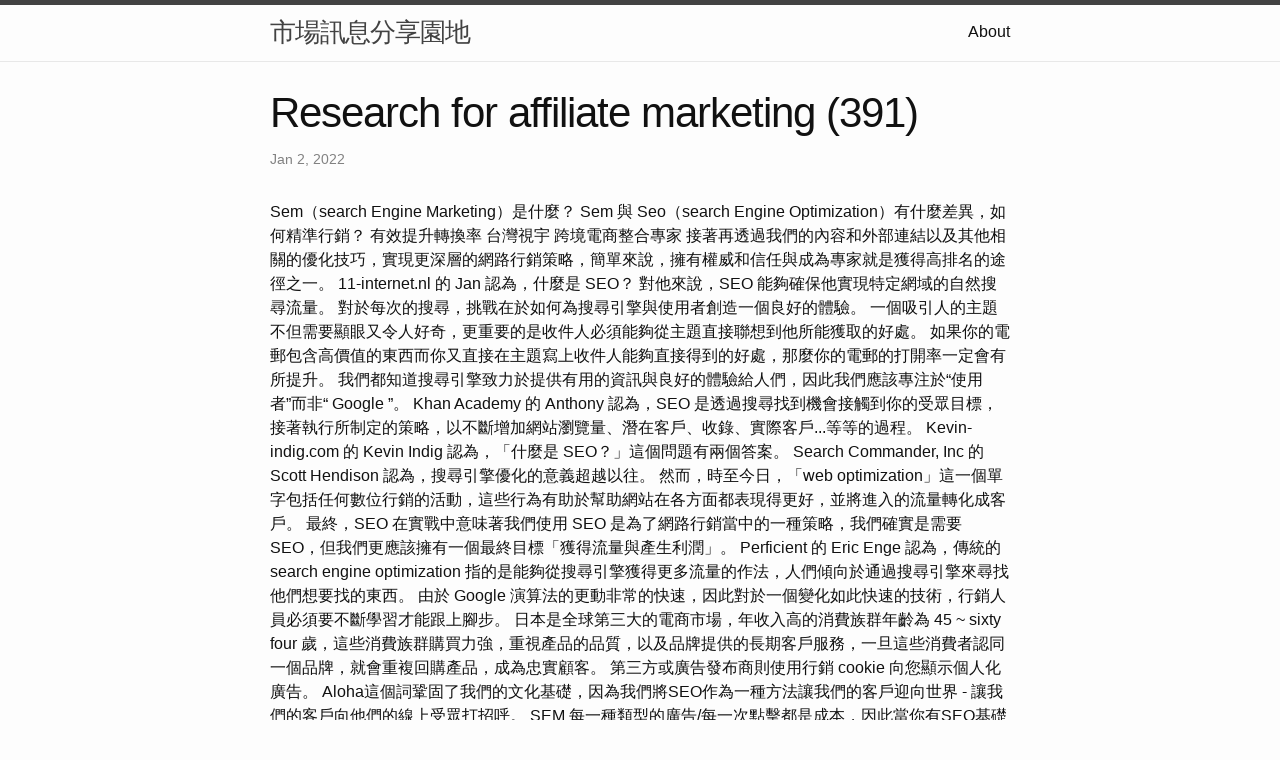

--- FILE ---
content_type: text/html; charset=utf-8
request_url: https://research332.pages.dev/2022/01/02/research-for-affiliate-Marketing-(391)
body_size: 5651
content:
<!DOCTYPE html>
<html lang="en"><head>
  <meta charset="utf-8">
  <meta http-equiv="X-UA-Compatible" content="IE=edge">
  <meta name="viewport" content="width=device-width, initial-scale=1"><!-- Begin Jekyll SEO tag v2.8.0 -->
<title>Research for affiliate marketing (391) | 市場訊息分享園地</title>
<meta name="generator" content="Jekyll v4.3.1" />
<meta property="og:title" content="Research for affiliate marketing (391)" />
<meta property="og:locale" content="en_US" />
<meta name="description" content="Sem（search Engine Marketing）是什麼？ Sem 與 Seo（search Engine Optimization）有什麼差異，如何精準行銷？ 有效提升轉換率 台灣視宇 跨境電商整合專家" />
<meta property="og:description" content="Sem（search Engine Marketing）是什麼？ Sem 與 Seo（search Engine Optimization）有什麼差異，如何精準行銷？ 有效提升轉換率 台灣視宇 跨境電商整合專家" />
<link rel="canonical" href="http://localhost:4000/2022/01/02/research-for-affiliate-Marketing-(391).html" />
<meta property="og:url" content="http://localhost:4000/2022/01/02/research-for-affiliate-Marketing-(391).html" />
<meta property="og:site_name" content="市場訊息分享園地" />
<meta property="og:type" content="article" />
<meta property="article:published_time" content="2022-01-02T00:00:00+08:00" />
<meta name="twitter:card" content="summary" />
<meta property="twitter:title" content="Research for affiliate marketing (391)" />
<script type="application/ld+json">
{"@context":"https://schema.org","@type":"BlogPosting","dateModified":"2022-01-02T00:00:00+08:00","datePublished":"2022-01-02T00:00:00+08:00","description":"Sem（search Engine Marketing）是什麼？ Sem 與 Seo（search Engine Optimization）有什麼差異，如何精準行銷？ 有效提升轉換率 台灣視宇 跨境電商整合專家","headline":"Research for affiliate marketing (391)","mainEntityOfPage":{"@type":"WebPage","@id":"http://localhost:4000/2022/01/02/research-for-affiliate-Marketing-(391).html"},"url":"http://localhost:4000/2022/01/02/research-for-affiliate-Marketing-(391).html"}</script>
<!-- End Jekyll SEO tag -->
<link rel="stylesheet" href="/assets/main.css"><link type="application/atom+xml" rel="alternate" href="http://localhost:4000/feed.xml" title="市場訊息分享園地" /></head>
<body><header class="site-header" role="banner">

  <div class="wrapper"><a class="site-title" rel="author" href="/">市場訊息分享園地</a><nav class="site-nav">
        <input type="checkbox" id="nav-trigger" class="nav-trigger" />
        <label for="nav-trigger">
          <span class="menu-icon">
            <svg viewBox="0 0 18 15" width="18px" height="15px">
              <path d="M18,1.484c0,0.82-0.665,1.484-1.484,1.484H1.484C0.665,2.969,0,2.304,0,1.484l0,0C0,0.665,0.665,0,1.484,0 h15.032C17.335,0,18,0.665,18,1.484L18,1.484z M18,7.516C18,8.335,17.335,9,16.516,9H1.484C0.665,9,0,8.335,0,7.516l0,0 c0-0.82,0.665-1.484,1.484-1.484h15.032C17.335,6.031,18,6.696,18,7.516L18,7.516z M18,13.516C18,14.335,17.335,15,16.516,15H1.484 C0.665,15,0,14.335,0,13.516l0,0c0-0.82,0.665-1.483,1.484-1.483h15.032C17.335,12.031,18,12.695,18,13.516L18,13.516z"/>
            </svg>
          </span>
        </label>

        <div class="trigger"><a class="page-link" href="/about/">About</a></div>
      </nav></div>
</header>
<main class="page-content" aria-label="Content">
      <div class="wrapper">
        <article class="post h-entry" itemscope itemtype="http://schema.org/BlogPosting">

  <header class="post-header">
    <h1 class="post-title p-name" itemprop="name headline">Research for affiliate marketing (391)</h1>
    <p class="post-meta">
      <time class="dt-published" datetime="2022-01-02T00:00:00+08:00" itemprop="datePublished">Jan 2, 2022
      </time></p>
  </header>

  <div class="post-content e-content" itemprop="articleBody">
    Sem（search Engine Marketing）是什麼？ Sem 與 Seo（search Engine Optimization）有什麼差異，如何精準行銷？ 有效提升轉換率 台灣視宇 跨境電商整合專家

接著再透過我們的內容和外部連結以及其他相關的優化技巧，實現更深層的網路行銷策略，簡單來說，擁有權威和信任與成為專家就是獲得高排名的途徑之一。 11-internet.nl 的 Jan 認為，什麼是 SEO？ 對他來說，SEO 能夠確保他實現特定網域的自然搜尋流量。 對於每次的搜尋，挑戰在於如何為搜尋引擎與使用者創造一個良好的體驗。

一個吸引人的主題不但需要顯眼又令人好奇，更重要的是收件人必須能夠從主題直接聯想到他所能獲取的好處。 如果你的電郵包含高價值的東西而你又直接在主題寫上收件人能夠直接得到的好處，那麼你的電郵的打開率一定會有所提升。 我們都知道搜尋引擎致力於提供有用的資訊與良好的體驗給人們，因此我們應該專注於“使用者”而非“ Google ”。 Khan Academy 的 Anthony 認為，SEO 是透過搜尋找到機會接觸到你的受眾目標，接著執行所制定的策略，以不斷增加網站瀏覽量、潛在客戶、收錄、實際客戶...等等的過程。 Kevin-indig.com 的 Kevin Indig 認為，「什麼是 SEO？」這個問題有兩個答案。

Search Commander, Inc 的 Scott Hendison 認為，搜尋引擎優化的意義超越以往。 然而，時至今日，「web optimization」這一個單字包括任何數位行銷的活動，這些行為有助於幫助網站在各方面都表現得更好，並將進入的流量轉化成客戶。 最終，SEO 在實戰中意味著我們使用 SEO 是為了網路行銷當中的一種策略，我們確實是需要 SEO，但我們更應該擁有一個最終目標「獲得流量與產生利潤」。 Perficient 的 Eric Enge 認為，傳統的 search engine optimization 指的是能夠從搜尋引擎獲得更多流量的作法，人們傾向於通過搜尋引擎來尋找他們想要找的東西。

由於 Google 演算法的更動非常的快速，因此對於一個變化如此快速的技術，行銷人員必須要不斷學習才能跟上腳步。 日本是全球第三大的電商市場，年收入高的消費族群年齡為 45 ~ sixty four 歲，這些消費族群購買力強，重視產品的品質，以及品牌提供的長期客戶服務，一旦這些消費者認同一個品牌，就會重複回購產品，成為忠實顧客。

第三方或廣告發布商則使用行銷 cookie 向您顯示個人化廣告。 Aloha這個詞鞏固了我們的文化基礎，因為我們將SEO作為一種方法讓我們的客戶迎向世界 - 讓我們的客戶向他們的線上受眾打招呼。 SEM 每一種類型的廣告/每一次點擊都是成本，因此當你有SEO基礎後，你會從每次投遞廣告的數據中，優化廣告投遞的 TA（Target Audience）精準度，讓潛在用戶買單，進而產生銷售。 SEM 的目的是以最低的成本，獲取大量的瀏覽次數，在搜尋引擎行銷 SEM 中是以競價的方式，價高者優先曝光。

控制消費慾望是一種省錢、存錢的方式，但如果讓你的錢花在一些可以幫助你省錢、甚至賺錢的工具或技能學習上，財富累積速度就會像滾雪球一般。 以下的10個理財觀念，對任何人都可適用，掌握這些原則與方法，幫你作出正確的理財抉擇。 會管理時間就會管理金錢也會管理自己的人生，讓人生更精彩的關鍵就在於同樣的時間內透過規劃、分工可以做更多的事情，讓家庭、事業、婚姻、健康都能兼顧。 會員辦理退換貨時，於收到貨七日內與客服人員連絡，商品必須是全新狀態與完整包裝（請注意保持商品本體、配件、贈品、保證書、原廠包裝及所有附隨文件或資料的完整性，切勿缺漏任何配件或損毀原廠外盒）。 例如：Shopline目前正舉辦「推薦優惠計劃」活動，推薦朋友加入Shopline，推薦人和受薦人都可以參加大抽獎。 常見的點擊付費廣告平台包括：Google Ads、Facebook 廣告、Yahoo 原生廣告等。

這可以是產品、一個資訊、一些娛樂、或是個人行為，例如想要找寫日記的平台。 Chrismakara 的 Chris Makara 認為，對他來說，SEO 就是優化你的網站、內容和資產的過程，同時透過外部連結、提及...等等方式來建立搜尋引擎對你網站的認識。 search engine optimization 的目的則是提升電商網站轉換率，搜尋引擎最佳化 search engine optimization 排名是由搜尋引擎演算法（Google 演算法），來判定誰在搜尋結果頁面優先排序。 看看麥當勞，明明是賣食物的，卻經常和Hello Kitty、Snoopy這些卡通合作推廣，而且是常用的手法，因為這方式帶動消費很有效。 你也可以想想類似的推廣方式，找到相關的產品公司談合作，購買後可以換取優質禮品。 「跳出」是指訪客只造訪了單一網頁就離開，沒有進入網站的其他網頁。 在GA上除了流量（工作階段）及轉換（目標），跳出率也是一個常見的數據。

所以說：不做好充分的研究，有時候寫的文章並不能為你帶來任何商業價值。 一個經過充分的考量與準備的連結建設策略，是長遠 web optimization 策略中不能沒有的。 但是這一關鍵步驟最好還是等網站的SEO 基本功建立好再去進行，如果基本功還沒能搞定，拿到多好的外部連結，也不會是很有效的。 他們會幫你做的，60% 你可以在自己的網站做，特別是如果你用的網站是在SHOPLINE 平台架設的。

有人開車繞了半小時只為了找一個免費車位，有人花錢找人辦事讓自己可以做別的更重要的事。 當時間不再只是度量衡而是有行有市可以買賣，你的時間值多少錢，你願意用多少錢買別人的時間，未來會有交易所，請先標好你的定價。 可以多考慮只提供給特定舊客戶組群的優惠，以比較個人的方式通知優惠，如eDM等等，客戶關係都是需要長期的經營的。 Facebook可選擇的廣告版位包括桌面及行動版動態時報、桌面右側欄、Instagram、Facebook廣告聯盟 等。 由於每種版位的競價和效果會有很大的差別，如果同一個廣告想要在不同版位投放，最好將每一種版位分為一個廣告群組，方便分析成效及調整廣告。

除了加入電子報，新文章刊登後也應該直接分享到你的 Facebook 專頁上。 這是一個免費而且很容易做，但能夠增加文章曝光率的機會。 <a href="https://web-optimization-5ways.blogspot.com/2023/01/web-optimization-b2b.html">seo</a> 但如果這位賣家有做好充分的內容研究的話，就會知道有興趣購買珠寶的人根本就不會去搜尋這樣的關鍵字。
  </div><a class="u-url" href="/2022/01/02/research-for-affiliate-Marketing-(391).html" hidden></a>
</article>

      </div>
    </main><footer class="site-footer h-card">
  <data class="u-url" href="/"></data>

  <div class="wrapper">

    <h2 class="footer-heading">市場訊息分享園地</h2>

    <div class="footer-col-wrapper">
      <div class="footer-col footer-col-1">
        <ul class="contact-list">
          <li class="p-name">市場訊息分享園地</li></ul>
      </div>

      <div class="footer-col footer-col-2"><ul class="social-media-list"></ul>
</div>

      <div class="footer-col footer-col-3">
        <p>簡單來說，市場行銷是指讓搜尋引擎能更容易找到你的網站，且更了解你的網站內容，並根據受歡迎的程度與相關性對你的網站進行評分。 這個過程可以透過許多不同的行為來改善，包括技術的改變、網站內容的改變、網站權重的提升、使用者體驗的的改變，以及提供更佳的產品和服務來優化。 因此如何清楚且有效的執行網站動作和利用社群網站的力量，來提升網站的能見度與曝光度，建立一個良好的市場行銷，即是本研究所探討的地方。</p>
      </div>
    </div>

  </div>

</footer>
</body>

</html>
